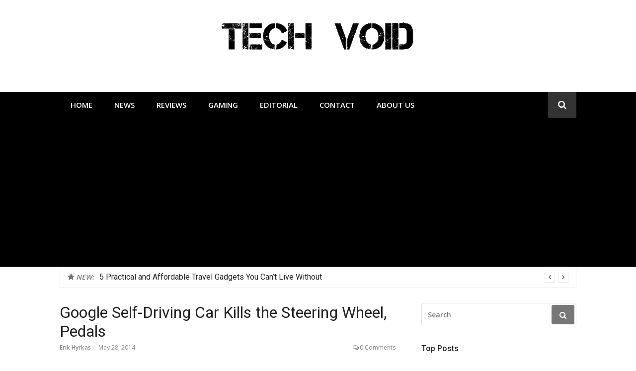

--- FILE ---
content_type: text/html; charset=utf-8
request_url: https://www.google.com/recaptcha/api2/aframe
body_size: 267
content:
<!DOCTYPE HTML><html><head><meta http-equiv="content-type" content="text/html; charset=UTF-8"></head><body><script nonce="pkvpgtVADawTgDCwzWnCuw">/** Anti-fraud and anti-abuse applications only. See google.com/recaptcha */ try{var clients={'sodar':'https://pagead2.googlesyndication.com/pagead/sodar?'};window.addEventListener("message",function(a){try{if(a.source===window.parent){var b=JSON.parse(a.data);var c=clients[b['id']];if(c){var d=document.createElement('img');d.src=c+b['params']+'&rc='+(localStorage.getItem("rc::a")?sessionStorage.getItem("rc::b"):"");window.document.body.appendChild(d);sessionStorage.setItem("rc::e",parseInt(sessionStorage.getItem("rc::e")||0)+1);localStorage.setItem("rc::h",'1768793946391');}}}catch(b){}});window.parent.postMessage("_grecaptcha_ready", "*");}catch(b){}</script></body></html>